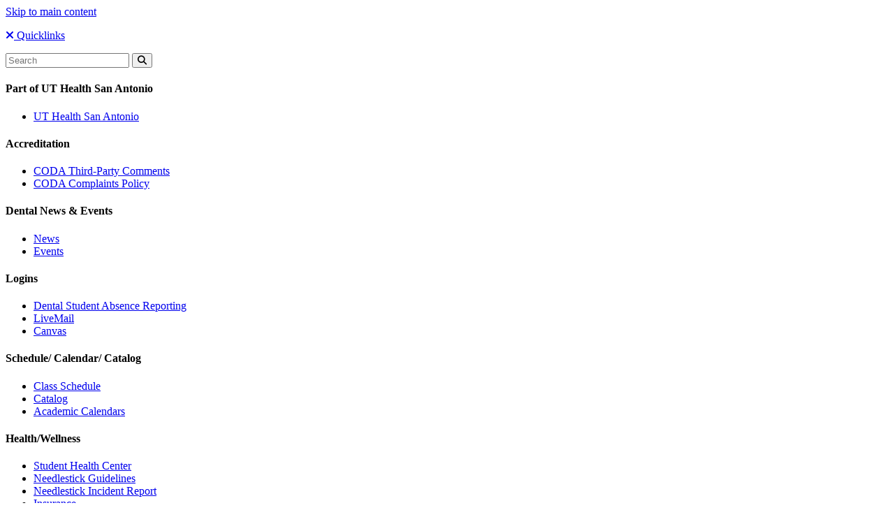

--- FILE ---
content_type: text/html; charset=UTF-8
request_url: https://uthscsa.edu/dental/programs/aegd-advanced-dentistry/non-accredited
body_size: 8064
content:
<!DOCTYPE html>
<html lang="en" dir="ltr" prefix="og: https://ogp.me/ns#" class="no-js">
  <head>
    <meta charset="utf-8" />
<meta name="description" content="Thank you for your interest in our AEGD Program. Our dental school application process begins May 21st and ends on Oct 1st of each year. Applications are accepted through ADEA PASS (https://portal.passweb.org/) only. We do not participate in the National Match. The following items, in addition to the ADEA PASS application, are required for a complete application:" />
<link rel="canonical" href="https://uthscsa.edu/dental/programs/aegd-advanced-dentistry/non-accredited" />
<meta name="Generator" content="Drupal 10 (https://www.drupal.org)" />
<meta name="MobileOptimized" content="width" />
<meta name="HandheldFriendly" content="true" />
<meta name="viewport" content="width=device-width, initial-scale=1.0" />
<meta http-equiv="ImageToolbar" content="false" />
<link rel="icon" href="/dental/themes/custom/utshield/favicon.ico" type="image/vnd.microsoft.icon" />
<script>window.a2a_config=window.a2a_config||{};a2a_config.callbacks=[];a2a_config.overlays=[];a2a_config.templates={};</script>

    <title>AEGD Non-ADA Accredited Dental School Applicants | School of Dentistry</title>
    <link rel="stylesheet" media="all" href="/dental/sites/dental/files/css/css_evYAGyT-h0FRSOTocUUeT8yoXWDqmgc6JnlQg0kHo8Y.css?delta=0&amp;language=en&amp;theme=utshield&amp;include=eJyFi1EKxCAMRC8keqQyklgFNWIMpT19u1DY_duf4c1jBkRL0M-AF3ya0pdLT-Bglcbhh_3B8VP178BrLs0NTOwTI2ugaQPVf423PizWopnJ6amLW4hQdraeL1cKe5WI6i6bcUtinbCK9Fff_xtJsg" />
<link rel="stylesheet" media="all" href="/node_modules/@awesome.me/kit-6b407660be/icons/css/all.css" />
<link rel="stylesheet" media="all" href="https://use.fontawesome.com/releases/v6.4.2/css/v4-shims.css" />
<link rel="stylesheet" media="all" href="/dental/sites/dental/files/css/css_XZ3M0QcEN1sV1m1DoJQaIxXnep6ldEikyQW0wOnm_tw.css?delta=3&amp;language=en&amp;theme=utshield&amp;include=eJyFi1EKxCAMRC8keqQyklgFNWIMpT19u1DY_duf4c1jBkRL0M-AF3ya0pdLT-Bglcbhh_3B8VP178BrLs0NTOwTI2ugaQPVf423PizWopnJ6amLW4hQdraeL1cKe5WI6i6bcUtinbCK9Fff_xtJsg" />
<link rel="stylesheet" media="all" href="/dental/sites/dental/files/css/css_TfmuVF43L3zscO6evHdAa3w88wyJAK_gnrqiDMQVYwU.css?delta=4&amp;language=en&amp;theme=utshield&amp;include=eJyFi1EKxCAMRC8keqQyklgFNWIMpT19u1DY_duf4c1jBkRL0M-AF3ya0pdLT-Bglcbhh_3B8VP178BrLs0NTOwTI2ugaQPVf423PizWopnJ6amLW4hQdraeL1cKe5WI6i6bcUtinbCK9Fff_xtJsg" />
<link rel="stylesheet" media="all" href="//fonts.googleapis.com/css2?family=Lora&amp;family=Nunito+Sans:wght@300;400;600;700;900&amp;display=swap" />
<link rel="stylesheet" media="all" href="/dental/sites/dental/files/css/css_ZJYCG5mFTXmFC7Ddk2_j4wNa2hKyCy1GjZhn81tm2hY.css?delta=6&amp;language=en&amp;theme=utshield&amp;include=eJyFi1EKxCAMRC8keqQyklgFNWIMpT19u1DY_duf4c1jBkRL0M-AF3ya0pdLT-Bglcbhh_3B8VP178BrLs0NTOwTI2ugaQPVf423PizWopnJ6amLW4hQdraeL1cKe5WI6i6bcUtinbCK9Fff_xtJsg" />

    
    <!-- Bugherd -->
               <script type="text/javascript" src="https://www.bugherd.com/sidebarv2.js?apikey=pkrmwaq5xqeoyvykwrxl7g" async="true"></script>
        <!-- Google Tag Manager -->
<script>(function(w,d,s,l,i){w[l]=w[l]||[];w[l].push({'gtm.start':
new Date().getTime(),event:'gtm.js'});var f=d.getElementsByTagName(s)[0],
j=d.createElement(s),dl=l!='dataLayer'?'&l='+l:'';j.async=true;j.src=
'https://www.googletagmanager.com/gtm.js?id='+i+dl;f.parentNode.insertBefore(j,f);
})(window,document,'script','dataLayer','GTM-MXPWFH');</script>
<!-- End Google Tag Manager -->
<!-- Health Professions verify tag -->
<meta name="google-site-verification" content="9B2ApFfaaGYzusfcQJDxbRTtUvCrEiAljB770_ZHAfw" />
  </head>
  <body class="page-node-896 page-node-type-page lang-en section-dental theme-academics path-node node--type-page hide-alamo">
    <a href="#main-content" class="visually-hidden focusable skip-link">
      Skip to main content
    </a>
    
      <div class="dialog-off-canvas-main-canvas" data-off-canvas-main-canvas>
    


<div class="off-canvas position-right is-transition-push is-closed" id="offCanvasRight" data-off-canvas aria-hidden="true">


  

<!-- Quicklinks Content -->
  <div class="title-bar quicklinks">
    <div class="title-bar-left">     
      <p><a href="#" data-close="offCanvasRight"><i class="fas fa-times"></i> Quicklinks</a></p>  
        <form class="search" action="/dental/search-results" name="UTsearchform" id="cse-search-box" onsubmit="setSearch();" title="Search the School of Dentistry website">
    <input type="hidden" name="cx" value="010437378810256615478:dqubwlqp43s" />
<input type="hidden" name="cof" value="FORID:11" />
<input type="search" class="search-box" placeholder="Search" name="q" id="search" title="Please enter your search term here">
    <button type="submit">
        <i class="fa fa-search"></i>
    </button>
</form>   
                <div class="paragraph paragraph--type--quicklinks-fields paragraph--view-mode--full">
                  <h4>Part of UT Health San Antonio</h4>
            <div class="no-bullet arrow">
 <ul>
  <li><a href="https://uthscsa.edu/">UT Health San Antonio</a></li>
</ul>
</div>
      </div>

                    <div class="paragraph paragraph--type--quicklinks-fields paragraph--view-mode--full">
                  <h4>Accreditation</h4>
            <div class="no-bullet arrow">
 <ul>
  <li><a href="/dental/sites/dental/files/quicklinks/coda_third_party_comments.pdf">CODA Third-Party Comments</a></li>
  <li><a href="/dental/sites/dental/files/quicklinks/coda_complaints_policy.pdf">CODA Complaints Policy</a></li>
</ul>
</div>
      </div>

                    <div class="paragraph paragraph--type--quicklinks-fields paragraph--view-mode--full">
                  <h4>Dental News &amp; Events</h4>
            <div class="no-bullet arrow">
 <ul>
  <li><a href="https://uthscsa.edu/dental/news">News</a></li>
  <li><a href="https://events.uthscsa.edu/">Events</a></li>
</ul>
</div>
      </div>

                    <div class="paragraph paragraph--type--quicklinks-fields paragraph--view-mode--full">
                  <h4>Logins</h4>
            <div class="no-bullet arrow">
 <ul>
  <li><a href="https://fmcgi.uthscsa.edu/absence/">Dental Student Absence Reporting</a></li>
  <li><a href="https://outlook.com/livemail.uthscsa.edu">LiveMail</a></li>
  <li><a href="https://uthscsa.edu/university/canvas">Canvas</a></li>
</ul>
</div>
      </div>

                    <div class="paragraph paragraph--type--quicklinks-fields paragraph--view-mode--full">
                  <h4>Schedule/ Calendar/ Catalog</h4>
            <div class="no-bullet arrow">
 <ul>
  <li><a href="https://ww2.uthscsa.edu/fsprec/schedules.asp">Class Schedule</a></li>
  <li><a href="http://catalog.uthscsa.edu/dentalschool/">Catalog</a></li>
  <li><a href="https://students.uthscsa.edu/registrar/2013/04/dental-school-calendar/">Academic Calendars</a></li>
</ul>
</div>
      </div>

                    <div class="paragraph paragraph--type--quicklinks-fields paragraph--view-mode--full">
                  <h4>Health/Wellness</h4>
            <div class="no-bullet arrow">
 <ul>
  <li><a href="https://wellness360.uthealthsa.org/">Student Health Center</a></li>
  <li><a href="https://wellness360.uthealthsa.org/wp-content/uploads/sites/116/2019/05/needlestickpolicy.pdf">Needlestick Guidelines</a></li>
  <li><a href="https://wellness360.uthealthsa.org/wp-content/uploads/sites/116/2019/05/Percutaneous_InjuryBloodBorne_BodyFluidExpForms.pdf">Needlestick Incident Report</a></li>
  <li><a href="https://students.uthscsa.edu/studentlife/2013/03/health-insurance/">Insurance</a></li>
  <li><a href="https://students.uthscsa.edu/counseling/">Counseling Services</a></li>
</ul>
</div>
      </div>

                    <div class="paragraph paragraph--type--quicklinks-fields paragraph--view-mode--full">
                  <h4>Technology</h4>
            <div class="no-bullet arrow">
 <ul>
  <li><a href="https://ims.uthscsa.edu/technology_support/tech_support_service.aspx">Service Desk</a></li>
  <li><a href="https://pwr.uthscsa.edu/sspr/private/login">Password Reset</a></li>
  <li><a href="https://ims.uthscsa.edu/computer_networking/computer_store.aspx">TechZone (Computer Store)</a></li>
</ul>
</div>
      </div>

                    <div class="paragraph paragraph--type--quicklinks-fields paragraph--view-mode--full">
                  <h4>Other</h4>
            <div class="no-bullet arrow">
 <ul>
  <li><a href="https://fmcgi.uthscsa.edu/opinion/">Voice Your Opinion</a></li>
  <li><a href="/dental/admissions/preparing-your-program">ADA Accommodations</a></li>
  <li><a href="https://directory.uthscsa.edu/?faculty-directory-name-search=&amp;school=16&amp;institute=All&amp;program=All&amp;dept=All">Faculty Directory</a></li>
  <li><a href="https://apps.powerapps.com/play/e/default-83ff14a6-eb6b-4250-b745-21bea66253dc/a/6ac0b7b3-8b1a-417b-baea-4c11b533a35d?tenantId=83ff14a6-eb6b-4250-b745-21bea66253dc">Student Directory</a></li>
  <li><a href="https://dental-jobs.uthscsa.edu">Placement Service</a></li>
  <li><a href="/dental/about#depts">Department List</a></li>
</ul>
</div>
      </div>

              
    </div>
  </div>
</div>
  <div class="utsa-bar">
      <a href="https://www.utsa.edu/"><img src="/themes/custom/utshield/images/ut-san-antonio-logo-white.svg" alt="UT San Antonio"></a>
  </div>
<header class="title-bar" data-responsive-toggle="header">
            <a href="/dental/" aria-label="School of Dentistry" title="School of Dentistry"><img src="/dental/sites/dental/files/2023-09/UTHSA_SOD_H_Full-White_0.svg" alt="School of Dentistry"></a>
            <button class="menu-icon" type="button" data-toggle="header">Menu</button>
</header>
          <header id="header" class="off-canvas-content " data-off-canvas-content="">

  <div class="group">
          <div class="logo">
                <a href="/dental/" aria-label="School of Dentistry" title="School of Dentistry"><img src="/dental/sites/dental/files/2022-03/UTHSA_SOD_logo_0.svg" alt="UT Health San Antonio School of Dentistry"></a>
              </div>
        <div class="right">
      <div class="circle-icons">
                    
      <a href="https://give.uthscsa.edu/campaigns/61793/donations/new" title="Give" aria-label="Give">
              <span class="fa-stack outline">
          <i class="far fa-circle fa-stack-2x"></i>
          <i class="  fa-solid fa-hand-holding-heart   fa-fas


 fa-stack-1x fa-inverse"></i>
        </span>
            <span>Give</span>
    </a>
  
                    
      <a href="https://www.uthscsa.edu/patient-care/dental" title="Patient Care" aria-label="Patient Care">
              <span class="fa-stack outline">
          <i class="far fa-circle fa-stack-2x"></i>
          <i class="fas fa-tooth fa-stack-1x fa-inverse"></i>
        </span>
            <span>Patient Care</span>
    </a>
  
                                    <a href="#" data-toggle="offCanvasRight" aria-expanded="false" aria-controls="offCanvasRight" title="Search/Quicklinks" aria-label="Search/Quicklinks">
              <span class="fa-stack outline">
                <i class="fas fa-circle fa-stack-2x"></i>
                <i class="fas fa-search fa-stack-1x fa-inverse"></i>
              </span>
          <span>Search/Quicklinks</span>
                  </a>
            </div>
    </div>
  </div>
 
    <nav class="nav-bar" id="nav-bar-mobile">
      <div class="top-bar">
         

    


    
      
      <div class="top-bar-left">
<ul class="menu">
          

      <li>
        <a href="https://uthscsa.edu/dental/">Home</a>
               
      </li>
         

      <li class="menu-item--collapsed">
        <a href="https://uthscsa.edu/dental/about">About</a>
               
      </li>
         

      <li class="menu-item--collapsed menu-item--active-trail is-active">
        <a href="https://uthscsa.edu/dental/programs">Programs</a>
               
      </li>
         

      <li class="menu-item--collapsed">
        <a href="https://uthscsa.edu/dental/admissions">Admissions</a>
               
      </li>
         

      <li class="menu-item--collapsed">
        <a href="https://uthscsa.edu/dental/student-success">Student Success</a>
               
      </li>
         

      <li class="menu-item--collapsed">
        <a href="/dental/research" data-drupal-link-system-path="node/3981">Research</a>
               
      </li>
         

      <li>
        <a href="https://smile.uthscsa.edu/">Continuing Education</a>
               
      </li>
         

      <li class="menu-item--collapsed">
        <a href="https://uthscsa.edu/dental/alumni">Alumni</a>
               
      </li>
        </ul>



</div>


  

 

        
      </div>
    </nav>
  
</header>

  <nav class="nav-bar" id="nav-bar-full">
    <div class="top-bar">
       

    


    
      
      <div class="top-bar-left">
<ul class="menu">
          

      <li>
        <a href="https://uthscsa.edu/dental/">Home</a>
               
      </li>
         

      <li class="menu-item--collapsed">
        <a href="https://uthscsa.edu/dental/about">About</a>
               
      </li>
         

      <li class="menu-item--collapsed menu-item--active-trail is-active">
        <a href="https://uthscsa.edu/dental/programs">Programs</a>
               
      </li>
         

      <li class="menu-item--collapsed">
        <a href="https://uthscsa.edu/dental/admissions">Admissions</a>
               
      </li>
         

      <li class="menu-item--collapsed">
        <a href="https://uthscsa.edu/dental/student-success">Student Success</a>
               
      </li>
         

      <li class="menu-item--collapsed">
        <a href="/dental/research" data-drupal-link-system-path="node/3981">Research</a>
               
      </li>
         

      <li>
        <a href="https://smile.uthscsa.edu/">Continuing Education</a>
               
      </li>
         

      <li class="menu-item--collapsed">
        <a href="https://uthscsa.edu/dental/alumni">Alumni</a>
               
      </li>
        </ul>



</div>


  

 

      
    </div>
  </nav>


       
        <div>
    <section id="block-utshield-breadcrumbs" data-block-plugin-id="system_breadcrumb_block" class="block-utshield-breadcrumbs block block-system block-system-breadcrumb-block">
  
  
    

  
            <nav role="navigation" aria-labelledby="system-breadcrumb">
    <h2 id="system-breadcrumb" class="visually-hidden">Breadcrumb</h2>
    <ul class="breadcrumbs">
                <li>
                  <a href="https://uthscsa.edu/dental/programs">Programs</a>
              </li>
                      <li>
                  <a href="/dental/programs/aegd-advanced-dentistry">Advanced Education in General Dentistry</a>
              </li>
                        <li>
          <span class="show-for-sr">Current: </span>Non-ADA Accredited School Applicants
        </li>
              </ul>
  </nav>

    
    
  </section>

  </div>
 
            <div class="row">
                              </div>

      
      
      <div class="grid-container">
                
          
                <div class="region-highlighted panel">
    <div data-drupal-messages-fallback class="hidden"></div>

  </div>


                    

          
              <div>
    <section id="block-utshield-content" data-block-plugin-id="system_main_block" class="block-utshield-content block block-system block-system-main-block">
  
  
    

  
          


 <main class="cell small-12 medium-7 large-8"> 
  <h1><span>AEGD Non-ADA Accredited Dental School Applicants</span>
</h1>


  
    <div class="view-mode-full">
    <section>
    <div class="grid-x grid-margin-x ">
              <main class="cell large-8 large-order-1 medium-7 medium-order-1 small-12 small-order-2 ">
          <section data-block-plugin-id="field_block:node:page:body" class="block block-layout-builder block-field-blocknodepagebody">
  
  
    

  
          
            <div class="body field field--node-body field--name-body field--type-text-with-summary field--label-hidden field__item"><p>Thank you for your interest in our AEGD Program. Our dental school application process begins May 21st and ends on Oct 1st of each year. Applications are accepted through ADEA PASS&nbsp;<a href="https://www.adea.org/pass/">(https://portal.passweb.org/)</a>&nbsp;only. We do not participate in the National Match. The following items, in addition to the ADEA PASS application, are required for a complete application:</p></div>
      

    
    
  </section>
<div  data-block-plugin-id="inline_block:list" data-inline-block-uuid="54043e7a-bd04-4fda-8256-db42e3a83d3c">
  
    
    <div class="indent-list loose-list ">
      <ol>
        
          
     
        
     

              
  <li class="textlist"><p><a href="/dental/sites/dental/files/2023-05/aegd_application_v2.pdf">AEGD Application&nbsp;</a></p></li>


        
      
    
    
    

          
     
        
     

              
  <li class="textlist"><p>Part I and II of the National Boards or INBDE are recommended but not required.</p></li>


        
      
    
    
    

          
     
        
     

              
  <li class="textlist"><p><a href="http://www.ets.org/toefl">TOEFL score</a>&nbsp;(iBT format). A minimum score of 92 or above on the iBT is required of all applicants.</p>

<ul>
	<li>Our Institution Code Number is 6439 (University of Texas HSCSA Dental AEGD).&nbsp;</li>
</ul></li>


        
      
    
    
    

          
     
        
     

              
  <li class="textlist"><p>Translated and evaluated transcripts. Please use one of these services:</p>

<ul>
	<li><a href="http://www.wes.org/">World Educational Services</a>&nbsp;Request WES ICAP course-by-course evaluation</li>
	<li><a href="http://www.ece.org/">Educational Credential Evaluators</a>: Request the course-by-course evaluation</li>
</ul></li>


        
      
    
    
    

          
     
        
     

              
        
      
    
    
    

    

      </ol>
    </div>
  </div><section data-block-plugin-id="inline_block:text" data-inline-block-uuid="6d4207db-44fc-4fe2-881b-8d4fa387c411" class="block block-layout-builder block-inline-blocktext">
  
  
    

  
          
            <div class="body field field--block-content-body field--name-body field--type-text-with-summary field--label-hidden field__item"><p>After the application deadline, we will review the completed applications and invite applicants for an on-site interview.</p>

<p><strong>Application materials are sent to:</strong><br>
Mrs. Lupita Gomez<br>
UT School of Dentistry AEGD Program<br>
Advanced General Dentistry Clinic<br>
8210 Floyd Curl Drive, MSC 8103<br>
San Antonio, TX 78229</p>

<p>Unfortunately, applications that are not postmarked by October 1st will not be considered for acceptance. If you have any further questions or clarification about our program, please email the AEGD Program Coordinator, Ms. Gomez, at&nbsp;<a href="mailto:gomezl@uthscsa.edu">gomezl@uthscsa.edu</a>&nbsp;or&nbsp;<a href="tel:2104503273">(210) 450-3273</a>. We look forward to receiving your dental school application.</p></div>
      

    
    
  </section>

        </main>
                    <aside class="cell large-4 large-order-2 medium-5 medium-order-2 small-12 small-order-1 ">
          <section data-block-plugin-id="field_block:node:page:field_basic_page_subnav" class="block block-layout-builder block-field-blocknodepagefield-basic-page-subnav">
  
  
    

  
          
            <div class="field field--node-field-basic-page-subnav field--name-field-basic-page-subnav field--type-block-field field--label-hidden field__item">


    

                        <ul class="menu vertical accordion-menu" data-accordion-menu id="subnav">
            
      <li class="">
        <a href="/dental/programs/aegd-advanced-dentistry/academics" data-drupal-link-system-path="node/3856">Academics</a>
              </li>
        
      <li class="">
        <a href="https://directory.uthscsa.edu/?faculty-directory-name-search=&amp;school=All&amp;institute=All&amp;program=2206&amp;dept=All">Our Team</a>
              </li>
        
      <li class="">
        <a href="https://www.adea.org/pass/">How to Apply</a>
              </li>
        
      <li class="">
        <a href="/dental/advanced-education-general-dentistry/aegd-residents-and-alumni" data-drupal-link-system-path="node/1456">Residents &amp; Alumni</a>
              </li>
        
      <li class="">
        <a href="/dental/programs/aegd-advanced-dentistry/clinical-information" data-drupal-link-system-path="node/846">Clinical Experience</a>
              </li>
        
      <li class="">
        <a href="https://uthscsa.edu/dental/sites/dental/files/2023-05/application_extern.pdf">Externships</a>
              </li>
        
      <li class="">
        <a href="https://uthscsa.edu/biomedical-sciences/programs/dental-science-ms">M.S. in Dental Science</a>
              </li>
        
      <li class="">
        <a href="/dental/programs/aegd-advanced-dentistry/non-accredited" data-drupal-link-system-path="node/896" class="is-active" aria-current="page">Non-ADA Accredited School Applicants</a>
              </li>
                  
    </ul>
  


  
</div>
      

    
    
  </section>

        </aside>
          </div>
</section>
  </div>

  
  
  
  </main>
  <aside class="cell small-12 medium-5 large-4">
  </aside>



    
    
  </section>

  </div>

         
        
                      </div>
                   
                      
                <div>
        
<section id="block-utshield-config-pages-2" data-block-plugin-id="config_pages_block" class="block-utshield-config-pages-2 block block-config-pages block-config-pages-block">
  
  
    

  <footer class="flatten" role="contentinfo">
<div class="alamo">

    <!--<img src="../../images/logo-alamo-only.svg">-->
    <svg version="1.1" id="Layer_1" xmlns="http://www.w3.org/2000/svg" xmlns:xlink="http://www.w3.org/1999/xlink" x="0px" y="0px" viewBox="0 0 116.256 47.344" enable-background="new 0 0 116.256 47.344" xml:space="preserve">
      <path id="never-forget" d="M0.116,47.344l116.069-0.002V44.05v-10.1v-4.303h-14.539v-5.724h-3.418c0,0-7.529,0.29-13.178-3.052 c-5.586-3.306-6.625-6.449-6.641-6.464V9.806h-7.446C69.692,4.193,64.675,0,58.674,0c-6.003,0-11.02,4.193-12.29,9.806h-7.579v4.601c-0.029,0.03-1.068,3.165-6.639,6.464c-5.649,3.342-13.179,3.052-13.179,3.052h-4.449v5.724H0v4.303v10.1v3.228"></path>
    </svg>
  </div>
    <div class="shield">
        <section class="grid-container">
            <div class="grid-x grid-margin-x align-center">
                <div class="cell large-12">
                
                                      <h2>The University of Texas at San Antonio</h2>
                                                        <h3>School of Dentistry</h3>
                                  </div>
                <div class="cell large-3 medium-4 small-10">
                    <div class="contact">
                                              <a href="tel:210-567-7000" class="fa-stack" aria-label="Click to call 210-567-7000" title="Telephone number">
                            <i class="fas fa-circle fa-stack-2x"></i>
                            <i class="fas fa-phone fa-stack-1x fa-inverse"></i>
                        </a>
                        <a href="tel:210-567-7000" aria-label="Click to call 210-567-7000" title="Telephone number">210-567-7000</a> 
                                          </div>
                    <div class="contact">
                        <a href="https://uthscsa.edu/university/campus-maps" class="fa-stack" aria-label="Map and directions" title="Map and directions">
                            <i class="fas fa-circle fa-stack-2x"></i>
                            <i class="fas fa-map-marker-alt fa-stack-1x fa-inverse"></i>
                        </a> 
                    
                        <address>
                                                                                    7703 Floyd Curl Drive<br>
                                                                                                                  San Antonio, TX , 
                                                                                      TX
                                                                                      78229
                                                                                                            <br><a href="https://uthscsa.edu/university/campus-maps" aria-label="Map and directions" title="Map and directions">Map and directions</a>
                                                  </address>
                    </div>
                    <div class="contact">
                                          </div>
                    
                </div>
                <div class="cell large-3 medium-4 small-10">
                                      <ul>
                                                                        <li><a class="arrow" href="https://www.uthscsa.edu/patient-care/dental" aria-label="Patient Care" title="Patient Care">Patient Care</a></li>
                                                                                                <li><a class="arrow" href="/dental/school-dentistry-administration" aria-label="Contact Us" title="Contact Us">Contact Us</a></li>
                                                                                                <li><a class="arrow" href="https://www.uthscsa.edu/patient-care/dental/dental-patient-rights-and-responsibilities" aria-label="Patient rights and responsibilities" title="Patient rights and responsibilities">Patient rights and responsibilities</a></li>
                                                                                                <li><a class="arrow" href="https://uthscsa.referrals.selectminds.com/faculty/page/school-of-dentistry-4" aria-label="Careers" title="Careers">Careers</a></li>
                                                                                                <li><a class="arrow" href="/dental/language-assistance" aria-label="Language assistance" title="Language assistance">Language assistance</a></li>
                                                                                                <li><a class="arrow" href="https://makelivesbetter.uthscsa.edu/dental" aria-label="Give a donation" title="Give a donation">Give a donation</a></li>
                                                                                                <li><a class="arrow" href="https://secure.ethicspoint.com/domain/media/en/gui/67623/index.html" aria-label="Compliance Hotline" title="Compliance Hotline">Compliance Hotline</a></li>
                                                                                                <li><a class="arrow" href="https://wp.uthscsa.edu/compliance/wp-content/uploads/sites/174/2024/02/Notice_of_Privacy_Practices-UTHSA_ENGLISH.pdf" aria-label="Notice of Privacy Practices" title="Notice of Privacy Practices">Notice of Privacy Practices</a></li>
                                                                                                <li><a class="arrow" href="https://uthscsa.edu/university/notice-of-non-discrimination" aria-label="Non-Discrimination Notice" title="Non-Discrimination Notice">Non-Discrimination Notice</a></li>
                                                                                                <li><a class="arrow" href="https://wp.uthscsa.edu/pao/hop/" aria-label="Policies" title="Policies">Policies</a></li>
                                                                  </ul>
                  
                    <div class="social">
                        <ul>
                                                      <li><a href="https://www.facebook.com/UTHealthSADentistry/" aria-label="UT Health San Antonio on Facebook" title="Facebook link"><i class="fab fa-facebook-square fa-2x"></i></a></li>
                                                                                <li><a href="https://www.instagram.com/uthealthsadental/?igshid=1ikr0ria6o5yv" aria-label="UT Health San Antonio on Instagram" title="Instagram link"><i class="fab fa-instagram-square fa-2x"></i></a></li>
                                                                                                                                </ul>
                    </div>
                </div>
                <div class="cell large-5 medium-4 small-10">
                                          <p>We make lives better ®</p><p>UT San Antonio Health Science Center is the academic health center of The University of Texas at San Antonio. It includes schools of medicine, dentistry, nursing, health professions, graduate biomedical sciences and public health, and a clinical enterprise called UT Health San Antonio, which conducts 2.5 million patient visits yearly.</p>
                                    </div>
                <div class="cell large-1 medium-0 small-0"></div>
            </div>    
        </section>
    </div>
    <section class="bleed">
        <div class="grid-container">
            <div class="grid-x">
                <div class="cell">
                                          <p><a href="/university/web-privacy">Web Privacy</a> | Links from websites affiliated with <span>UT Health San Antonio’s</span> website (uthscsa.edu) to other websites do not constitute or imply university endorsement of those sites, their content or products and services associated with those sites. The content on this website is intended to be used for informational purposes only. Health information on this site is not meant to be used to diagnose or treat conditions. Consult a healthcare provider if you are in need of treatment.</p>
                                    </div>
            </div>
        </div>
    </section>
</footer>




    
    
  </section>

  </div>

        
                               
              
      
                           
      
  </div>

    
    <script type="application/json" data-drupal-selector="drupal-settings-json">{"path":{"baseUrl":"\/dental\/","pathPrefix":"","currentPath":"node\/896","currentPathIsAdmin":false,"isFront":false,"currentLanguage":"en"},"pluralDelimiter":"\u0003","suppressDeprecationErrors":true,"sticky":{"selector":".stick-to-top","top_spacing":"0","bottom_spacing":"16","class_name":"is-sticky","wrapper_class_name":"sticky-wrapper","center":0,"get_width_from":"","width_from_wrapper":1,"responsive_width":0,"z_index":"auto"},"miniorange_saml":{"base_url":"https:\/\/uthscsa.edu\/dental"},"ajax":[],"user":{"uid":0,"permissionsHash":"05b486c8433c63b154584e73c1ca32968f64d0047f7f0bba6d3c87f0a1414132"}}</script>
<script src="/dental/sites/dental/files/js/js_PR8viml2di03k_r4ybz6_AEbH2SZvm7T_mbye0ZAXjg.js?scope=footer&amp;delta=0&amp;language=en&amp;theme=utshield&amp;include=eJxdiDsOwCAIQC9E9EiGFrWkCongYE_foU6d3geJXFFWxC2hDBWHzsI6UGpOhr3FXwfP5mDO573iB5huF-dGsTY9sMEzx5GKTiF0Vtn7Bfd-LL4"></script>
<script src="https://static.addtoany.com/menu/page.js" defer></script>
<script src="/dental/sites/dental/files/js/js_mCs0zVdZZhvEubce07J0WchFt5SoI2DVoktt8dNVhu4.js?scope=footer&amp;delta=2&amp;language=en&amp;theme=utshield&amp;include=eJxdiDsOwCAIQC9E9EiGFrWkCongYE_foU6d3geJXFFWxC2hDBWHzsI6UGpOhr3FXwfP5mDO573iB5huF-dGsTY9sMEzx5GKTiF0Vtn7Bfd-LL4"></script>

  </body>
</html>
